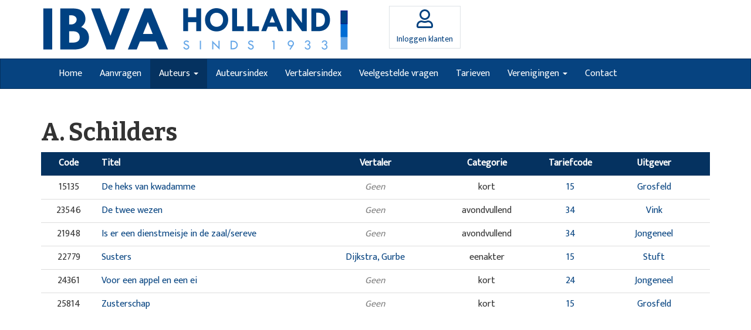

--- FILE ---
content_type: text/html; charset=utf-8
request_url: https://www.ibva.nl/auteurs/635/schilders-a/
body_size: 2411
content:
<!DOCTYPE html>
<html lang="nl">
	<head>
		<meta charset="utf-8">
		<meta http-equiv="X-UA-Compatible" content="IE=edge">
		<meta http-equiv="content-language" content="nl" />
        <meta http-equiv="last-modified" content="Wed, 25 Oct 17 10:02:39 +0200" />

        <meta name="viewport" content="width=device-width, initial-scale=1">
        <meta name="robots" content="index, follow" />
        <meta name="description" content="" />
        <meta name="keywords" content="" />
        <meta name="generator" content="www.maxes.nl" />
        <title></title>

		<link rel="shortcut icon" href="/images/favicon.png" type="image/png">
		<link rel="stylesheet" href="//maxcdn.bootstrapcdn.com/font-awesome/4.7.0/css/font-awesome.min.css">
		<link rel="stylesheet" href="//fonts.googleapis.com/css?family=Mukta|Bitter:700">
		<link rel="stylesheet" href="/css/style.min.css">

		<link rel="stylesheet" href="/css/site.css?v=1">
		<!--[if lt IE 9]>
		<script src="https://oss.maxcdn.com/libs/html5shiv/3.7.2/html5shiv.min.js"></script>
		<script src="https://oss.maxcdn.com/libs/respond.js/1.4.2/respond.min.js"></script>
		<![endif]-->
	</head>
	<body>
		<header>
			<div class="container">
				<div class="row">
					<div class="col-md-6">
						<img src="/images/logo.png" alt="">
					</div>
					<div class="col-md-6 header-actions-container">
						<div class="header-actions">
							<a href="/dashboard/login" class="btn btn-account btn-no-focus">
								<div class="title">
									Inloggen klanten
								</div>
							</a>
						</div>
					</div>
				</div>
			</div>
		</header>
		<nav class="navbar navbar-default" role="navigation">
			<div class="container">
				<div class="navbar-header">
					<button type="button" class="navbar-toggle" data-toggle="collapse" data-target=".navbar-ex1-collapse">
					<span class="sr-only">Toggle navigation</span>
					<span class="icon-bar"></span>
					<span class="icon-bar"></span>
					<span class="icon-bar"></span>
					</button>
					<a class="navbar-brand" href="#">Title</a>
				</div>
				<div class="collapse navbar-collapse navbar-ex1-collapse">
					<ul class="nav navbar-nav">
													<li><a href="/">Home</a></li>
							<li><a href="/aanvragen/">Aanvragen</a></li>
							<li class="active dropdown"> <div class="drop-toggle"></div><a class="dropdown-toggle" data-toggle="dropdown" href="#">Auteurs
            <span class="caret"></span></a><ul class="dropdown-menu">
									<li><a href="/auteurs/auteurs-informatie/">Auteurs informatie</a></li>
									<li><a href="/auteurs/privacyverklaring-auteurs/">Privacyverklaring auteurs</a></li>
									<li><a href="/rechthebbende/" target="_blank">Rechthebbende dashboard</a></li>
								</ul>
							</li>
							<li><a href="/auteursindex/">Auteursindex</a></li>
							<li><a href="/vertalersindex/">Vertalersindex</a></li>
							<li><a href="/veelgestelde-vragen/">Veelgestelde vragen</a></li>
							<li><a href="/tarieven/">Tarieven</a></li>
							<li class="dropdown"> <div class="drop-toggle"></div><a class="dropdown-toggle" data-toggle="dropdown" href="#">Verenigingen
            <span class="caret"></span></a><ul class="dropdown-menu">
									<li><a href="/verenigingen/oorkonde/">Oorkonde</a></li>
									<li><a href="/verenigingen/voorwaarden/">Voorwaarden</a></li>
									<li><a href="/verenigingen/wie-zijn-wij/">Wie zijn wij?</a></li>
									<li><a href="/verenigingen/privacyverklaring/">Privacyverklaring</a></li>
								</ul>
							</li>
							<li><a href="/contact/">Contact</a></li>

					</ul>
				</div>
			</div>
		</nav>
		<div class="container">
<div class="row">
    <div class="col-md-12">
        <h1> A. Schilders</h1>
        <div class="row">
    <div class="col-md-12 table-fixed">
        <table class="table table-hover ibva-table">
            <thead>
                <tr>
                    <th class="col-xs-1 text-center hide-mobile">Code</th>
                    <th class="col-xs-4 mobile-title">Titel</th>
                    <th class="col-xs-2 text-center hide-mobile">Vertaler</th>
                    <th class="col-xs-2 text-center hide-mobile">Categorie</th>
                    <th class="col-xs-1 text-center hide-mobile">Tariefcode</th>
                    <th class="col-xs-2 text-center mobile-wie">Uitgever</th>
                </tr>
            </thead>
            <tbody>
                <tr>    <td class="col-xs-1 text-center hide-mobile">15135</td>    <td class="col-xs-4 mobile-title"><a class="toneelstuk-knop" href="/aanvragen/?toneelstukID=15135">De heks van kwadamme</a></td>    <td class="col-xs-2 text-center hide-mobile"><span style='color: grey;'><i>Geen</i></span></td>    <td class="col-xs-2 text-center hide-mobile">kort</td>    <td class="col-xs-1 text-center hide-mobile"><a href="/tarieven/15/">15</a></td>    <td class="col-xs-2 text-center mobile-wie"><a href="/uitgever/16/grosfeld/">Grosfeld</a></td></tr><tr>    <td class="col-xs-1 text-center hide-mobile">23546</td>    <td class="col-xs-4 mobile-title"><a class="toneelstuk-knop" href="/aanvragen/?toneelstukID=23546">De twee wezen</a></td>    <td class="col-xs-2 text-center hide-mobile"><span style='color: grey;'><i>Geen</i></span></td>    <td class="col-xs-2 text-center hide-mobile">avondvullend</td>    <td class="col-xs-1 text-center hide-mobile"><a href="/tarieven/34/">34</a></td>    <td class="col-xs-2 text-center mobile-wie"><a href="/uitgever/3/vink/">Vink</a></td></tr><tr>    <td class="col-xs-1 text-center hide-mobile">21948</td>    <td class="col-xs-4 mobile-title"><a class="toneelstuk-knop" href="/aanvragen/?toneelstukID=21948">Is er een dienstmeisje in de zaal/sereve</a></td>    <td class="col-xs-2 text-center hide-mobile"><span style='color: grey;'><i>Geen</i></span></td>    <td class="col-xs-2 text-center hide-mobile">avondvullend</td>    <td class="col-xs-1 text-center hide-mobile"><a href="/tarieven/34/">34</a></td>    <td class="col-xs-2 text-center mobile-wie"><a href="/uitgever/4/jongeneel/">Jongeneel</a></td></tr><tr>    <td class="col-xs-1 text-center hide-mobile">22779</td>    <td class="col-xs-4 mobile-title"><a class="toneelstuk-knop" href="/aanvragen/?toneelstukID=22779">Susters</a></td>    <td class="col-xs-2 text-center hide-mobile"><a href="/vertalers/141/dijkstra-gurbe/">Dijkstra, Gurbe</a></td>    <td class="col-xs-2 text-center hide-mobile">eenakter</td>    <td class="col-xs-1 text-center hide-mobile"><a href="/tarieven/15/">15</a></td>    <td class="col-xs-2 text-center mobile-wie"><a href="/uitgever/14/stuft/">Stuft</a></td></tr><tr>    <td class="col-xs-1 text-center hide-mobile">24361</td>    <td class="col-xs-4 mobile-title"><a class="toneelstuk-knop" href="/aanvragen/?toneelstukID=24361">Voor een appel en een ei</a></td>    <td class="col-xs-2 text-center hide-mobile"><span style='color: grey;'><i>Geen</i></span></td>    <td class="col-xs-2 text-center hide-mobile">kort</td>    <td class="col-xs-1 text-center hide-mobile"><a href="/tarieven/24/">24</a></td>    <td class="col-xs-2 text-center mobile-wie"><a href="/uitgever/4/jongeneel/">Jongeneel</a></td></tr><tr>    <td class="col-xs-1 text-center hide-mobile">25814</td>    <td class="col-xs-4 mobile-title"><a class="toneelstuk-knop" href="/aanvragen/?toneelstukID=25814">Zusterschap</a></td>    <td class="col-xs-2 text-center hide-mobile"><span style='color: grey;'><i>Geen</i></span></td>    <td class="col-xs-2 text-center hide-mobile">kort</td>    <td class="col-xs-1 text-center hide-mobile"><a href="/tarieven/15/">15</a></td>    <td class="col-xs-2 text-center mobile-wie"><a href="/uitgever/16/grosfeld/">Grosfeld</a></td></tr>
            </tbody>
        </table>
        
    </div>
</div>
    </div>
</div>
		</div>
		<footer>
			<div class="container">
				<div class="row">
					<div class="col-md-3">
						<div class="footer-block">
							<h4>Adres</h4>
							<ul>
								<li>De Friese Poort 106</li>
								<li>1823 BT Alkmaar</li>
							</ul>
						</div>
					</div>
					<div class="col-md-3">
						<div class="footer-block">
							<h4>Postadres</h4>
							<ul>
								<li>Postbus 363</li>
								<li>1800 AJ ALKMAAR</li>
							</ul>
						</div>
					</div>
					<div class="col-md-3">
						<div class="footer-block">
							<h4>Contact</h4>
							<ul>
								<li>E <a href="/cdn-cgi/l/email-protection#e58c8b838aa58c879384cb8b89"><span class="__cf_email__" data-cfemail="3b52555d547b52594d5a155557">[email&#160;protected]</span></a></li>
								<li>T 072 5112135</li>
							</ul>
						</div>
					</div>
					<div class="col-md-3">
						<div class="footer-block">
							<h4>Zakelijk</h4>
							<ul>
								<li>IBAN: NL08INGB0000081356</li>
								<li>BIC: INGBNL2A</li>
								<li>K.v.K. nr: 37062469</li>
								<li>BTW NR NL801525809B01</li>
							</ul>
						</div>
					</div>
				</div>
			</div>
		</footer>
		<div class="footer-bottom">
			<div class="container">
				<div class="row">
					<div class="col-md-6">
						&copy; Copyright 2026 IBVA - <a href="/verenigingen/privacyverklaring/">Privacyverklaring</a> - <a href="/statuten-en-reglement/">Statuten en reglement</a>
					</div>
					<div class="col-md-6">
						<div class="text-right">
							<a href="https://www.ridders.nl" target="_blank" title="Website door Ridders"><img src="/images/ridders.png" alt="logo Ridders" style="position:relative;top:-3px"> Ridders</a>
						</div>
					</div>
				</div>
			</div>
		</div>
		<script data-cfasync="false" src="/cdn-cgi/scripts/5c5dd728/cloudflare-static/email-decode.min.js"></script><script src="//code.jquery.com/jquery.js"></script>
		<script src="/js/plugins.min.js"></script>
		<script src="/js/jquery.number.min.js"></script>
		<script src="/js/app.min.js"></script>
		<script src="/js/script.js"></script>
		<script>
            $(document).ready(function(){
                $('[data-toggle="tooltip"]').tooltip();
            });
		</script>

	<script defer src="https://static.cloudflareinsights.com/beacon.min.js/vcd15cbe7772f49c399c6a5babf22c1241717689176015" integrity="sha512-ZpsOmlRQV6y907TI0dKBHq9Md29nnaEIPlkf84rnaERnq6zvWvPUqr2ft8M1aS28oN72PdrCzSjY4U6VaAw1EQ==" data-cf-beacon='{"version":"2024.11.0","token":"e26062c340204fdd86d61dfcc5756546","r":1,"server_timing":{"name":{"cfCacheStatus":true,"cfEdge":true,"cfExtPri":true,"cfL4":true,"cfOrigin":true,"cfSpeedBrain":true},"location_startswith":null}}' crossorigin="anonymous"></script>
</body>
</html>


--- FILE ---
content_type: application/javascript
request_url: https://www.ibva.nl/js/script.js
body_size: 3959
content:
var checkoutFields = {
    'iban': false,
    'tenaamstelling': false
};

var zaalVerklaring = false;

var verenigingID = 0;

var zoekTimer = 0;
var zoekTimeout = 0;

$(function() {
    $(document).on('click', function(event) {
        if(!$(event.target).closest('.toneelstuk-namen').length && !$(event.target).closest("#toneelstuk").length) {
            if($('.toneelstuk-namen').is(":visible")) {
                $('.toneelstuk-namen').hide();
                $(".geselecteerd").html("").hide();
            } 
        }  
        if(!$(event.target).closest('.zaal-namen').length && !$(event.target).closest("#zaal").length) {
            if($('.zaal-namen').is(":visible")) {
                $('.zaal-namen').hide();
                $(".geselecteerd").html("").hide();
            }  
        }  
    });

    $(".toneelstuk-knop").on('click', function() {
        var id = '#toneelstukIdSubmit';
        var action = '/aanvragen/';
        var method = 'post';

        try {
            var go = false;
            if(method !== 'post') {
                if(method !== 'get') {
                    throw "This form must contain a post of get method";
                } else {
                    go = true;
                }
            } else {
                go = true;
            }

            if(go = true) {
                $('body').append('<form id="'+id+'"></form>');
                $(id).attr('action', action);
                $(id).attr('method', method);
            } else {
                throw "Undefined javascript error";
            }
        }
        catch(err) {
            console.error(err);
        }

        var type = 'hidden';
        var name = 'toneelstukID';
        var value = $(this).attr('toneelstukID');

        var go = true;

        if(name == id) {
            go = false;
        }

        if(go == true) {
            $(id).append('<input type="'+type+'" name="'+name+'" id="'+name+'" value="'+value+'">');
        } else {
            throw new Error("An input field with this name already exists in the current form");
        }

        $(id).submit();
    });

    $('#datum').datepicker().on('changeDate', function(e) {
        var re = /[0-9]{2}[\-\/][0-9]{2}[\-\/][0-9]{4}$/;

        var datum = $("#datum").val();

        if(re.test(datum)) {
            $(this).parent().removeClass('has-error');
            $(".aanvraag-stap-3").fadeIn();
        } else {
            $(this).parent().addClass('has-error');
        }
    });

    $("#aantal").on('change', function(){
        $(".aanvraag-stap-4").fadeIn();
    });

    $("#keer").on('change', function(){
        $(".aanvraag-stap-5").fadeIn();
        $("#aanvragen").attr("disabled", false);
    });

    $("#toneelstuk").on('focus', function() {
        if($("#toneelstuk").val().length > 2) {
            if($(".toneelstuk-namen").html() == "") {
                zoektoneelstukken('reload');
                $(".toneelstuk-namen").show();
            } else {
                $(".toneelstuk-namen").show();
            }
        }
    });

    $(".row-click").on('click', function() {
        $('tbody').children(".active").removeClass('active');
        $(this).addClass('active');
    });

    $('th').on('click', function() {
        $('tbody').children(".active").removeClass('active');
    });

    $("#zaal").on('focus', function() {
        if($("#zaal").val().length > 2) {
            if($(".zaal-namen").html() == "") {
                zoekzaal('reload');
                $(".zaal-namen").show();
            } else {
                $(".zaal-namen").show();
            }
        }
    });

    $('.winkel-delete').click(function() {
        var $this = $(this);
        var id = $this.data('id');

        if(confirm('Weet u zeker dat u deze aanmelding wilt verwijderen?')) {
            $.ajax({
                type: 'post',
                url: '/scripts.php?action=w_delete',
                data: "w_delete=" + id,
                success: function(data) {
                    if(data) {
                        deleteWinkel(id);
                    }

                    if($this.data('refresh')) {
                        location.reload();
                    }
                },
                error: function() {
                    alert('Error kon het item niet verwijderen');
                }
            });
        }
    });

    $('#ideal').on('change', function() {
        checkIdeal();
    });

    $('.idealBank').on('change', function() {
        checkIdeal();
    });

    $('#oprekening').on('change', function() {
        $('#submit').attr('disabled', false);
    });

    $('#machtiging').on('change', function() {
        checkMachtiging();
    });

    $('.machtigingText').on('input', function() {
        checkMachtiging();
    });

    $('#tegoed').on('change', function() {
        $('#submit').attr('disabled', false);
    });

    $('#retry').on('click', function() {
        $(this).hide();
        $(".geselecteerd").hide();
        $("#toneelstuk").fadeIn();
        $('#toneelstukID').val('');
    });

    $('#retryZaal').on('click', function() {
        $(this).hide();
        $("#zaalExtra").hide();
        $("#wijzigGrootte").hide();
        $("#zaalVeld").fadeIn();
        $('#zaalID').val('');
        $(".geselecteerd").html("").parent().hide();
    });

    $("#wijzigGrootte").on('click', function() {
        $("#zaalExtra").fadeIn();
    });
    

    $('.aanvraag-stap-1 [data-toggle=modal]').on('click', function(e) {
        e.stopPropagation();
        $($(this).data('target')).removeClass('invisible').addClass('in');
        $('body').addClass('modal-open').append('<div class="modal-backdrop fade in"></div>');

        $('.form-modal-field').attr('disabled', false);
    });

    $('.aanvraag-stap-1 [data-dismiss]').on('click', function(e) {
        e.stopPropagation();
        var fields = $('.form-modal-field');
        var isUpload = $(this).data('upload');

        var fieldsEmpty;
        fields.each(function() {
            if(!$(this).val()) {
                fieldsEmpty = true;
            }
        });

        if(isUpload && !fieldsEmpty) {
            zaalVerklaring = true;
            $('#verklaringError').fadeOut();
        }
        else if(isUpload) {
            zaalVerklaring = false;
            $('#verklaringError').fadeIn();
            return;
        }
        else if(fieldsEmpty) {
            zaalVerklaring = false;
        }

        $('.modal').removeClass('in').one("transitionend webkitTransitionEnd oTransitionEnd MSTransitionEnd", function(){
            $('.modal').addClass('invisible');
        });
        $('body').removeClass('modal-open');
        $('.modal-backdrop').remove();

        if(zaalVerklaring) {
            $('#zaalExtra').hide();
            $('#zaalVerklaring').fadeIn();
            $('#corrZitplaatsen').html($('#zaalCap').val());
        }
        else {
            $('#zaalExtra').fadeIn();
            $('#zaalVerklaring').hide();
            fields.attr('disabled', true);
        }
    });

    $('#verenigingOpnieuw').on('click', verenigingOpnieuw);

    $('.vereniging-radio').on('change', function() {
        $('#verenigingSubmit').fadeIn();
        $('#verenigingSubmit').attr('disabled', false);
    })
});

function checkMachtiging() {
    var iban = $('#iban');
    var tenaamstelling = $('#tenaamstelling');
    var value = iban.val().replace(/-/g, '').replace(/\./g, '').replace(/ /g, '');

    if(value.length === 18) {
        checkoutFields.iban = true;
        iban.val(value);
        iban.parent().removeClass('has-error');
    }
    else {
        checkoutFields.iban = false;
        iban.parent().addClass('has-error');
    }


    if(tenaamstelling.val().length > 0) {
        checkoutFields.tenaamstelling = true;
        tenaamstelling.parent().removeClass('has-error');
    }
    else {
        checkoutFields.tenaamstelling = false;
        tenaamstelling.parent().addClass('has-error');
    }


    if(checkoutFields.iban === true && checkoutFields.tenaamstelling === true) {
        $('#submit').attr('disabled', false);
    }
    else {
        $('#submit').attr('disabled', true);
    }
}

function checkIdeal() {
    if($('.idealBank:checked').size() > 0) {
        $('#submit').attr('disabled', false);
    }
    else {
        $('#submit').attr('disabled', true);
    }
}

function aanvraagcheck() {
    if($("#code").val().length < 8) {
        $(".aanvraag-error").fadeIn();
        return false;
    }
}

function zoekcheck() {
    if($("#toneelstukID").val() == "") {
        $(".zoek-error").fadeIn();
        return false;
    }
}

let zoekAjax = null;

function zoektoneelstukken(reload) {
    reload = reload ? reload : null;

    if($("#toneelstuk").val().length > 0) {
        if(zoekAjax !== null) {
            zoekAjax.abort();
        }

        zoekAjax = $.ajax({
            type: 'post',
            url: '/scripts.php?action=zoekstuk',
            data: "toneelstuk="+$("#toneelstuk").val(),
            success: function(data) {
                $(".toneelstuk-namen").html(data).show();
            }
        });
    } else {
        $(".toneelstuk-namen").hide();
    }
}

function pushtoneelstuk(id, element) {
    var html = element.innerHTML;
    $('#toneelstukID').val(id);

    $(".geselecteerd").html("<div class=\"panel-body\">Geselecteerd: <b>"+html+"</b><br>\nArtikelnummer: <b>"+id+"</b></div>").fadeIn();
    $("#toneelstuk").val("").hide();
    $(".toneelstuk-namen").html("").hide();
    $(".zoek-error").fadeOut();
    $('#retry').show();
}

function zoekzaal(reload) {
    reload = reload ? reload : null;

    if($("#zaal").val().length > 0) {
        $.ajax({
            type: 'post',
            url: '/scripts.php?action=zoekzaal',
            data: "zaal="+$("#zaal").val(),
            success: function(data) {
                if(data) {
                    $(".zaal-namen").html(data).show();
                    $('#zaalMissing').hide();
                }
                else {
                    $(".zaal-namen").hide();
                    $('#zaalMissing').show();
                }
            },
            error: function() {
                console.error('404 - Kon geen zalen ophalen');
            }
        });
    } else {
        $(".zaal-namen").hide();
    }
}

function pushzaal(id, element) {
    var html = element.innerHTML;
    $('#zaalID').val(id);

    $(".geselecteerd").html("<div class=\"panel-body\">"+html+"</div>").show().parent().fadeIn();
    $('#zitplaatsen').html($('.zitplaatsen').first().html());
    $("#zaal").val("");
    $(".zaal-namen").html("").hide();
    $(".zaal-error").fadeOut();
    $('#zaalVeld').hide();
    $("#retryZaal").fadeIn();
    $("#wijzigGrootte").fadeIn();
    $(".aanvraag-stap-2").fadeIn();
    var $this = $('#datum');
}

function deleteWinkel(id) {
    var item = $('#item' + id);

    var totaalElement = $('#totaal');
    var totaal = parseFloat(totaalElement.html().replace('.','').replace(',','.'));

    var minTotaal = 0;
    minTotaal += parseFloat(item.find('.toneelstuk-prijs').html().replace('.','').replace(',','.'));

    var boete = item.find('.toneelstuk-boete');
    if(boete.size() > 0) {
        minTotaal += parseFloat(boete.html().replace('.','').replace(',','.'));
    }

    totaal -= minTotaal;
    totaalElement.number(totaal, 2, ',', '.');

    if(item.siblings('.toneel-aanmelding').size() === 0) {
        var parent = item.parent();

        if(parent.siblings('.toneelstuk-group').size() === 0) {
            parent.parent().parent().html(
                '<div class="winkelwagen-toneelstuk">' +
                '   <h2>Winkelwagen</h2>' +
                '   <h4>U heeft nog geen vergunningen aangevraagd.</h4>' +
                '</div>'
            );
        }
        else {
            parent.remove();
        }
    }
    else {
        item.remove();
    }
}

function zoekVereniging() {
    var currentTime = Date.now();

    if($("#vereniging").val().length > 0 && (zoekTimer === 0 || zoekTimer + 500 < currentTime)) {
        zoekTimer = currentTime;

        $.ajax({
            type: 'post',
            url: '/scripts.php?action=zoekklant',
            data: "vereniging="+$("#vereniging").val(),
            success: function(data) {
                if(!data) {
                    $('#verenigingID').val("");
                    $(".vereniging-namen").hide();
                    $('#nieuw').fadeIn();
                }
                else {
                    data = data.split('|||');
                    if(data[0] === $("#vereniging").val()) {
                        $('#verenigingID').val("");
                        $(".vereniging-namen").html(data[1]).show();
                        $('#nieuw').fadeIn();
                    }
                }
            },
            error: function() {
                console.error('Error met ophalen van verenigingen');
            }
        });
    }
    else if(zoekTimer + 500 >= currentTime) {
        console.log(123);
        clearTimeout(zoekTimeout);
        zoekTimeout = setTimeout(zoekVereniging, 200);
    }
    else {
        $(".vereniging-namen").hide();
        $('#nieuw').hide();
    }
}

function pushVereniging(klantnummer, id, element) {
    var html = element.innerHTML;

    verenigingID = id;

    $(".geselecteerd").html("<div class=\"panel-body\">Geselecteerd: <b>"+html+"</b><br>\nVerenigingnummer: <b>"+klantnummer+"</b></div>").show();
    $("#vereniging").val("");
    $(".toneelstuk-namen").html("").hide();
    $('#verenigingSelectie').hide();
    $('#verenigingOpnieuw').show();
    $('#nieuw').hide();

    var stapEmail = $('#stapEmail');
    var email = stapEmail.find('input');

    if(email.val()) {
        checkEmail(email);
    }

    stapEmail.fadeIn();
}

function newVereniging() {
    var input = $('#vereniging');
    var naam = input.val();

    verenigingID = naam;

    $('#verenigingID').val(naam);
    $(".geselecteerd").html("<div class=\"panel-body\">Nieuwe vereniging: <b>"+naam+"</b></div>").show();
    input.val("");
    $(".toneelstuk-namen").html("").hide();
    $('#verenigingSelectie').hide();
    $('#verenigingOpnieuw').show();
    $('#nieuw').hide();

    var stapEmail = $('#stapEmail');
    var email = stapEmail.find('input');

    if(email.val()) {
        checkEmail(email);
    }

    stapEmail.fadeIn();}

function verenigingOpnieuw() {
    $('#verenigingID').val('');
    $(".geselecteerd").hide();
    $('#verenigingSelectie').show();
    $('#verenigingOpnieuw').hide();
    $('#stapSubmit').find('input').attr('disabled', true);

    verenigingID = null;
}

function checkEmail(field, onlycheck) {
    onlycheck = onlycheck ? onlycheck : false;

    var $field = $(field);
    var re = /[^\s@]+@[^\s@]+\.[^\s@]+/;

    if(($('#penningmeester').is(':checked') || $('#penningmeester2').is(':checked')) && re.test($field.val())) {
        if(onlycheck) {
            return true;
        }
        $field.parent().removeClass('has-error');

        $('#stapSubmit').fadeIn().find('input').attr('disabled', false);
    }
    else {
        if(onlycheck) {
            return false;
        }
        $field.parent().addClass('has-error');
        $('#stapSubmit').find('input').attr('disabled', true);
    }
}

function checkPenningmeester() {
    var geslacht = $('#geslacht');
    var voorletters = $('#voorletters');
    var achternaam = $('#achternaam');
    var email = $('#email');
    var telefoon = $('#telefoon');
    var mobiel = $('#mobiel');
    var adres = $('#adres');
    var postcode = $('#postcode');
    var plaats = $('#plaats');
    var confirm = $('#confirm');

    var fail = false;

    if(!geslacht.val()) {
        geslacht.parent().addClass('has-error');
        fail = true;
    }
    else {
        geslacht.parent().removeClass('has-error');
    }
    if(!voorletters.val()) {
        voorletters.parent().addClass('has-error');
        fail = true;
    }
    else {
        voorletters.parent().removeClass('has-error');
    }
    if(!achternaam.val()) {
        achternaam.parent().addClass('has-error');
        fail = true;
    }
    else {
        achternaam.parent().removeClass('has-error');
    }
    if(email.length && !email.val()) {
        email.parent().addClass('has-error');
        fail = true;
    }
    else {
        email.parent().removeClass('has-error');
    }
    if(!(validateTel(telefoon.val()) || validateTel(mobiel.val()))) {
        telefoon.parent().addClass('has-error');
        mobiel.parent().addClass('has-error');
        fail = true;
    }
    else {
        telefoon.val(validateTel(telefoon.val()));
        mobiel.val(validateTel(mobiel.val()));
        telefoon.parent().removeClass('has-error');
        mobiel.parent().removeClass('has-error');
    }
    if(!adres.val()) {
        adres.parent().addClass('has-error');
        fail = true;
    }
    else {
        adres.parent().removeClass('has-error');
    }
    if(!postcode.val()) {
        postcode.parent().addClass('has-error');
        fail = true;
    }
    else {
        postcode.parent().removeClass('has-error');
    }
    if(!plaats.val()) {
        plaats.parent().addClass('has-error');
        fail = true;
    }
    else {
        plaats.parent().removeClass('has-error');
    }
    if(!confirm.is(":checked")) {
        confirm.parent().parent().addClass('has-error');
        fail = true;
    }
    else {
        confirm.parent().parent().removeClass('has-error');
    }

    if(fail) {
        $('#form-error').fadeIn();
        $('html,body').animate({scrollTop: $('#title').offset().top},'slow');
        return false;
    }
}

function validateTel(tel) {
    if(tel[0] !== '+' && tel[0] !== '0') {
        tel = '0' + tel;
    }

    tel = tel.replace(' ', '');
    tel = tel.replace('-', '');
    tel = tel.replace('.', '');
    tel = tel.replace('(', '');
    tel = tel.replace(')', '');

    if(tel.length === 10) {
        return tel;
    }
    return '';
}

function toonbanken () {
    var radios = document.getElementsByName("betalen");
    for (var i = 0; i < radios.length; i++) {
        if (radios[i].checked) {
            var bankjes = radios[i].value;
            //alert (bankjes);
            if (bankjes == "ideal") {
                document.getElementById('banken').style.display = "block";
                document.getElementById('machtigingshow').style.display = "none";
            }
            else if (bankjes == "machtiging") {
                document.getElementById('machtigingshow').style.display = "block";
            }
            else if (bankjes == "tegoed") {
                document.getElementById('machtigingshow').style.display = "none";
            }
            else {
                document.getElementById('machtigingshow').style.display = "none";
            }
            break;
        }
    }
}

function verenigingSubmit() {
    $('#verenigingID').val(verenigingID);
}

function validateIBAN(input)
{
    var iban = input.value.replace(/\s/g, '');
    if(iban.length >= 8) {
        var url = "/scripts.php?action=validateIBAN&iban="+iban;
        $.ajax({
            url: url, 	  // Url to which the request is
            success: function(data) {
                if(data == 0) {
                    if($('#iban').parent().find('div.tooltip').length == 0) {
                        $('#iban').tooltip({'trigger':'manual', 'title': 'Ongeldige IBAN ingevuld.'}).tooltip('show');
                    }
                }
                else {
                    $('#iban').tooltip('destroy');
                    $("#bic").val(data);
                }
            }
        });
    }
    else {
        $('#contact_iban').tooltip('destroy');
    }
}

function checkPenningmeesterOption(e) {
    let radios = $('[name="penningmeester"]');

    let returnVal = false;

    radios.each(function() {
        if(this.checked) {
            returnVal = true;
        }
    });

    if(returnVal) {
        return true;
    }

    radios.parent().parent().addClass('has-error');

    return false;
}